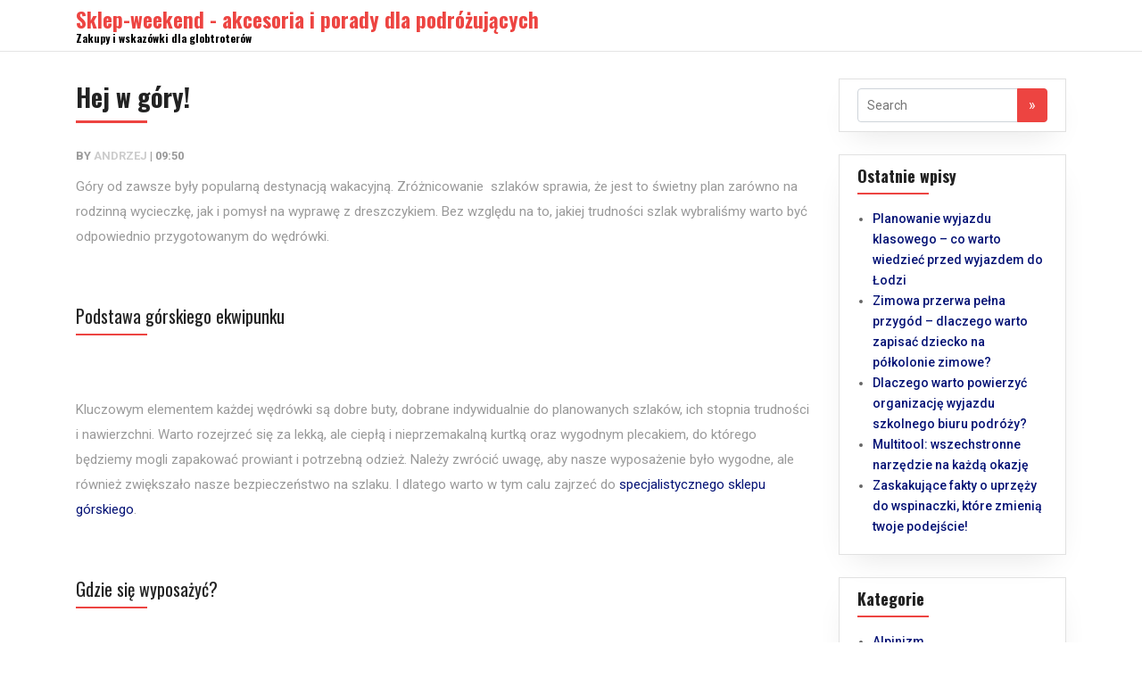

--- FILE ---
content_type: text/html; charset=UTF-8
request_url: https://sklep-weekend.pl/2019/10/hej-w-gory/
body_size: 7716
content:
<!DOCTYPE html>
<html lang="pl-PL">
<head>
	<!--[if IE]>
	<meta http-equiv="X-UA-Compatible" content="IE=edge,chrome=1" /><![endif]-->
	<meta charset="UTF-8" />
	<meta name="viewport" content="width=device-width, initial-scale=1, shrink-to-fit=no">
	<title>Hej w góry! &#8211; Sklep-weekend &#8211; akcesoria i porady dla podróżujących</title>
<meta name='robots' content='max-image-preview:large' />
<link rel='dns-prefetch' href='//fonts.googleapis.com' />
<link rel="alternate" type="application/rss+xml" title="Sklep-weekend - akcesoria i porady dla podróżujących &raquo; Kanał z wpisami" href="https://sklep-weekend.pl/feed/" />
<link rel="alternate" type="application/rss+xml" title="Sklep-weekend - akcesoria i porady dla podróżujących &raquo; Kanał z komentarzami" href="https://sklep-weekend.pl/comments/feed/" />
<link rel="alternate" title="oEmbed (JSON)" type="application/json+oembed" href="https://sklep-weekend.pl/wp-json/oembed/1.0/embed?url=https%3A%2F%2Fsklep-weekend.pl%2F2019%2F10%2Fhej-w-gory%2F" />
<link rel="alternate" title="oEmbed (XML)" type="text/xml+oembed" href="https://sklep-weekend.pl/wp-json/oembed/1.0/embed?url=https%3A%2F%2Fsklep-weekend.pl%2F2019%2F10%2Fhej-w-gory%2F&#038;format=xml" />
<style id='wp-img-auto-sizes-contain-inline-css' type='text/css'>
img:is([sizes=auto i],[sizes^="auto," i]){contain-intrinsic-size:3000px 1500px}
/*# sourceURL=wp-img-auto-sizes-contain-inline-css */
</style>
<style id='wp-emoji-styles-inline-css' type='text/css'>

	img.wp-smiley, img.emoji {
		display: inline !important;
		border: none !important;
		box-shadow: none !important;
		height: 1em !important;
		width: 1em !important;
		margin: 0 0.07em !important;
		vertical-align: -0.1em !important;
		background: none !important;
		padding: 0 !important;
	}
/*# sourceURL=wp-emoji-styles-inline-css */
</style>
<style id='wp-block-library-inline-css' type='text/css'>
:root{--wp-block-synced-color:#7a00df;--wp-block-synced-color--rgb:122,0,223;--wp-bound-block-color:var(--wp-block-synced-color);--wp-editor-canvas-background:#ddd;--wp-admin-theme-color:#007cba;--wp-admin-theme-color--rgb:0,124,186;--wp-admin-theme-color-darker-10:#006ba1;--wp-admin-theme-color-darker-10--rgb:0,107,160.5;--wp-admin-theme-color-darker-20:#005a87;--wp-admin-theme-color-darker-20--rgb:0,90,135;--wp-admin-border-width-focus:2px}@media (min-resolution:192dpi){:root{--wp-admin-border-width-focus:1.5px}}.wp-element-button{cursor:pointer}:root .has-very-light-gray-background-color{background-color:#eee}:root .has-very-dark-gray-background-color{background-color:#313131}:root .has-very-light-gray-color{color:#eee}:root .has-very-dark-gray-color{color:#313131}:root .has-vivid-green-cyan-to-vivid-cyan-blue-gradient-background{background:linear-gradient(135deg,#00d084,#0693e3)}:root .has-purple-crush-gradient-background{background:linear-gradient(135deg,#34e2e4,#4721fb 50%,#ab1dfe)}:root .has-hazy-dawn-gradient-background{background:linear-gradient(135deg,#faaca8,#dad0ec)}:root .has-subdued-olive-gradient-background{background:linear-gradient(135deg,#fafae1,#67a671)}:root .has-atomic-cream-gradient-background{background:linear-gradient(135deg,#fdd79a,#004a59)}:root .has-nightshade-gradient-background{background:linear-gradient(135deg,#330968,#31cdcf)}:root .has-midnight-gradient-background{background:linear-gradient(135deg,#020381,#2874fc)}:root{--wp--preset--font-size--normal:16px;--wp--preset--font-size--huge:42px}.has-regular-font-size{font-size:1em}.has-larger-font-size{font-size:2.625em}.has-normal-font-size{font-size:var(--wp--preset--font-size--normal)}.has-huge-font-size{font-size:var(--wp--preset--font-size--huge)}.has-text-align-center{text-align:center}.has-text-align-left{text-align:left}.has-text-align-right{text-align:right}.has-fit-text{white-space:nowrap!important}#end-resizable-editor-section{display:none}.aligncenter{clear:both}.items-justified-left{justify-content:flex-start}.items-justified-center{justify-content:center}.items-justified-right{justify-content:flex-end}.items-justified-space-between{justify-content:space-between}.screen-reader-text{border:0;clip-path:inset(50%);height:1px;margin:-1px;overflow:hidden;padding:0;position:absolute;width:1px;word-wrap:normal!important}.screen-reader-text:focus{background-color:#ddd;clip-path:none;color:#444;display:block;font-size:1em;height:auto;left:5px;line-height:normal;padding:15px 23px 14px;text-decoration:none;top:5px;width:auto;z-index:100000}html :where(.has-border-color){border-style:solid}html :where([style*=border-top-color]){border-top-style:solid}html :where([style*=border-right-color]){border-right-style:solid}html :where([style*=border-bottom-color]){border-bottom-style:solid}html :where([style*=border-left-color]){border-left-style:solid}html :where([style*=border-width]){border-style:solid}html :where([style*=border-top-width]){border-top-style:solid}html :where([style*=border-right-width]){border-right-style:solid}html :where([style*=border-bottom-width]){border-bottom-style:solid}html :where([style*=border-left-width]){border-left-style:solid}html :where(img[class*=wp-image-]){height:auto;max-width:100%}:where(figure){margin:0 0 1em}html :where(.is-position-sticky){--wp-admin--admin-bar--position-offset:var(--wp-admin--admin-bar--height,0px)}@media screen and (max-width:600px){html :where(.is-position-sticky){--wp-admin--admin-bar--position-offset:0px}}

/*# sourceURL=wp-block-library-inline-css */
</style><style id='global-styles-inline-css' type='text/css'>
:root{--wp--preset--aspect-ratio--square: 1;--wp--preset--aspect-ratio--4-3: 4/3;--wp--preset--aspect-ratio--3-4: 3/4;--wp--preset--aspect-ratio--3-2: 3/2;--wp--preset--aspect-ratio--2-3: 2/3;--wp--preset--aspect-ratio--16-9: 16/9;--wp--preset--aspect-ratio--9-16: 9/16;--wp--preset--color--black: #000000;--wp--preset--color--cyan-bluish-gray: #abb8c3;--wp--preset--color--white: #ffffff;--wp--preset--color--pale-pink: #f78da7;--wp--preset--color--vivid-red: #cf2e2e;--wp--preset--color--luminous-vivid-orange: #ff6900;--wp--preset--color--luminous-vivid-amber: #fcb900;--wp--preset--color--light-green-cyan: #7bdcb5;--wp--preset--color--vivid-green-cyan: #00d084;--wp--preset--color--pale-cyan-blue: #8ed1fc;--wp--preset--color--vivid-cyan-blue: #0693e3;--wp--preset--color--vivid-purple: #9b51e0;--wp--preset--gradient--vivid-cyan-blue-to-vivid-purple: linear-gradient(135deg,rgb(6,147,227) 0%,rgb(155,81,224) 100%);--wp--preset--gradient--light-green-cyan-to-vivid-green-cyan: linear-gradient(135deg,rgb(122,220,180) 0%,rgb(0,208,130) 100%);--wp--preset--gradient--luminous-vivid-amber-to-luminous-vivid-orange: linear-gradient(135deg,rgb(252,185,0) 0%,rgb(255,105,0) 100%);--wp--preset--gradient--luminous-vivid-orange-to-vivid-red: linear-gradient(135deg,rgb(255,105,0) 0%,rgb(207,46,46) 100%);--wp--preset--gradient--very-light-gray-to-cyan-bluish-gray: linear-gradient(135deg,rgb(238,238,238) 0%,rgb(169,184,195) 100%);--wp--preset--gradient--cool-to-warm-spectrum: linear-gradient(135deg,rgb(74,234,220) 0%,rgb(151,120,209) 20%,rgb(207,42,186) 40%,rgb(238,44,130) 60%,rgb(251,105,98) 80%,rgb(254,248,76) 100%);--wp--preset--gradient--blush-light-purple: linear-gradient(135deg,rgb(255,206,236) 0%,rgb(152,150,240) 100%);--wp--preset--gradient--blush-bordeaux: linear-gradient(135deg,rgb(254,205,165) 0%,rgb(254,45,45) 50%,rgb(107,0,62) 100%);--wp--preset--gradient--luminous-dusk: linear-gradient(135deg,rgb(255,203,112) 0%,rgb(199,81,192) 50%,rgb(65,88,208) 100%);--wp--preset--gradient--pale-ocean: linear-gradient(135deg,rgb(255,245,203) 0%,rgb(182,227,212) 50%,rgb(51,167,181) 100%);--wp--preset--gradient--electric-grass: linear-gradient(135deg,rgb(202,248,128) 0%,rgb(113,206,126) 100%);--wp--preset--gradient--midnight: linear-gradient(135deg,rgb(2,3,129) 0%,rgb(40,116,252) 100%);--wp--preset--font-size--small: 13px;--wp--preset--font-size--medium: 20px;--wp--preset--font-size--large: 36px;--wp--preset--font-size--x-large: 42px;--wp--preset--spacing--20: 0.44rem;--wp--preset--spacing--30: 0.67rem;--wp--preset--spacing--40: 1rem;--wp--preset--spacing--50: 1.5rem;--wp--preset--spacing--60: 2.25rem;--wp--preset--spacing--70: 3.38rem;--wp--preset--spacing--80: 5.06rem;--wp--preset--shadow--natural: 6px 6px 9px rgba(0, 0, 0, 0.2);--wp--preset--shadow--deep: 12px 12px 50px rgba(0, 0, 0, 0.4);--wp--preset--shadow--sharp: 6px 6px 0px rgba(0, 0, 0, 0.2);--wp--preset--shadow--outlined: 6px 6px 0px -3px rgb(255, 255, 255), 6px 6px rgb(0, 0, 0);--wp--preset--shadow--crisp: 6px 6px 0px rgb(0, 0, 0);}:where(.is-layout-flex){gap: 0.5em;}:where(.is-layout-grid){gap: 0.5em;}body .is-layout-flex{display: flex;}.is-layout-flex{flex-wrap: wrap;align-items: center;}.is-layout-flex > :is(*, div){margin: 0;}body .is-layout-grid{display: grid;}.is-layout-grid > :is(*, div){margin: 0;}:where(.wp-block-columns.is-layout-flex){gap: 2em;}:where(.wp-block-columns.is-layout-grid){gap: 2em;}:where(.wp-block-post-template.is-layout-flex){gap: 1.25em;}:where(.wp-block-post-template.is-layout-grid){gap: 1.25em;}.has-black-color{color: var(--wp--preset--color--black) !important;}.has-cyan-bluish-gray-color{color: var(--wp--preset--color--cyan-bluish-gray) !important;}.has-white-color{color: var(--wp--preset--color--white) !important;}.has-pale-pink-color{color: var(--wp--preset--color--pale-pink) !important;}.has-vivid-red-color{color: var(--wp--preset--color--vivid-red) !important;}.has-luminous-vivid-orange-color{color: var(--wp--preset--color--luminous-vivid-orange) !important;}.has-luminous-vivid-amber-color{color: var(--wp--preset--color--luminous-vivid-amber) !important;}.has-light-green-cyan-color{color: var(--wp--preset--color--light-green-cyan) !important;}.has-vivid-green-cyan-color{color: var(--wp--preset--color--vivid-green-cyan) !important;}.has-pale-cyan-blue-color{color: var(--wp--preset--color--pale-cyan-blue) !important;}.has-vivid-cyan-blue-color{color: var(--wp--preset--color--vivid-cyan-blue) !important;}.has-vivid-purple-color{color: var(--wp--preset--color--vivid-purple) !important;}.has-black-background-color{background-color: var(--wp--preset--color--black) !important;}.has-cyan-bluish-gray-background-color{background-color: var(--wp--preset--color--cyan-bluish-gray) !important;}.has-white-background-color{background-color: var(--wp--preset--color--white) !important;}.has-pale-pink-background-color{background-color: var(--wp--preset--color--pale-pink) !important;}.has-vivid-red-background-color{background-color: var(--wp--preset--color--vivid-red) !important;}.has-luminous-vivid-orange-background-color{background-color: var(--wp--preset--color--luminous-vivid-orange) !important;}.has-luminous-vivid-amber-background-color{background-color: var(--wp--preset--color--luminous-vivid-amber) !important;}.has-light-green-cyan-background-color{background-color: var(--wp--preset--color--light-green-cyan) !important;}.has-vivid-green-cyan-background-color{background-color: var(--wp--preset--color--vivid-green-cyan) !important;}.has-pale-cyan-blue-background-color{background-color: var(--wp--preset--color--pale-cyan-blue) !important;}.has-vivid-cyan-blue-background-color{background-color: var(--wp--preset--color--vivid-cyan-blue) !important;}.has-vivid-purple-background-color{background-color: var(--wp--preset--color--vivid-purple) !important;}.has-black-border-color{border-color: var(--wp--preset--color--black) !important;}.has-cyan-bluish-gray-border-color{border-color: var(--wp--preset--color--cyan-bluish-gray) !important;}.has-white-border-color{border-color: var(--wp--preset--color--white) !important;}.has-pale-pink-border-color{border-color: var(--wp--preset--color--pale-pink) !important;}.has-vivid-red-border-color{border-color: var(--wp--preset--color--vivid-red) !important;}.has-luminous-vivid-orange-border-color{border-color: var(--wp--preset--color--luminous-vivid-orange) !important;}.has-luminous-vivid-amber-border-color{border-color: var(--wp--preset--color--luminous-vivid-amber) !important;}.has-light-green-cyan-border-color{border-color: var(--wp--preset--color--light-green-cyan) !important;}.has-vivid-green-cyan-border-color{border-color: var(--wp--preset--color--vivid-green-cyan) !important;}.has-pale-cyan-blue-border-color{border-color: var(--wp--preset--color--pale-cyan-blue) !important;}.has-vivid-cyan-blue-border-color{border-color: var(--wp--preset--color--vivid-cyan-blue) !important;}.has-vivid-purple-border-color{border-color: var(--wp--preset--color--vivid-purple) !important;}.has-vivid-cyan-blue-to-vivid-purple-gradient-background{background: var(--wp--preset--gradient--vivid-cyan-blue-to-vivid-purple) !important;}.has-light-green-cyan-to-vivid-green-cyan-gradient-background{background: var(--wp--preset--gradient--light-green-cyan-to-vivid-green-cyan) !important;}.has-luminous-vivid-amber-to-luminous-vivid-orange-gradient-background{background: var(--wp--preset--gradient--luminous-vivid-amber-to-luminous-vivid-orange) !important;}.has-luminous-vivid-orange-to-vivid-red-gradient-background{background: var(--wp--preset--gradient--luminous-vivid-orange-to-vivid-red) !important;}.has-very-light-gray-to-cyan-bluish-gray-gradient-background{background: var(--wp--preset--gradient--very-light-gray-to-cyan-bluish-gray) !important;}.has-cool-to-warm-spectrum-gradient-background{background: var(--wp--preset--gradient--cool-to-warm-spectrum) !important;}.has-blush-light-purple-gradient-background{background: var(--wp--preset--gradient--blush-light-purple) !important;}.has-blush-bordeaux-gradient-background{background: var(--wp--preset--gradient--blush-bordeaux) !important;}.has-luminous-dusk-gradient-background{background: var(--wp--preset--gradient--luminous-dusk) !important;}.has-pale-ocean-gradient-background{background: var(--wp--preset--gradient--pale-ocean) !important;}.has-electric-grass-gradient-background{background: var(--wp--preset--gradient--electric-grass) !important;}.has-midnight-gradient-background{background: var(--wp--preset--gradient--midnight) !important;}.has-small-font-size{font-size: var(--wp--preset--font-size--small) !important;}.has-medium-font-size{font-size: var(--wp--preset--font-size--medium) !important;}.has-large-font-size{font-size: var(--wp--preset--font-size--large) !important;}.has-x-large-font-size{font-size: var(--wp--preset--font-size--x-large) !important;}
/*# sourceURL=global-styles-inline-css */
</style>

<style id='classic-theme-styles-inline-css' type='text/css'>
/*! This file is auto-generated */
.wp-block-button__link{color:#fff;background-color:#32373c;border-radius:9999px;box-shadow:none;text-decoration:none;padding:calc(.667em + 2px) calc(1.333em + 2px);font-size:1.125em}.wp-block-file__button{background:#32373c;color:#fff;text-decoration:none}
/*# sourceURL=/wp-includes/css/classic-themes.min.css */
</style>
<link rel='stylesheet' id='cgs-travel-agency-fonts-css' href='//fonts.googleapis.com/css?family=Open+Sans%3A400%2C600%2C700%2C800%7COswald%3A300%2C400%2C600%2C700%7CRoboto%3A300%2C400%2C500%2C700&#038;ver=1' type='text/css' media='all' />
<link rel='stylesheet' id='bootstrap-css-css' href='https://sklep-weekend.pl/wp-content/themes/cgs-travel-agency/css/bootstrap.min.css?ver=1' type='text/css' media='all' />
<link rel='stylesheet' id='cgs-travel-agency-style-css' href='https://sklep-weekend.pl/wp-content/themes/cgs-travel-agency/style.css?ver=1' type='text/css' media='all' />
<script type="text/javascript" src="https://sklep-weekend.pl/wp-includes/js/jquery/jquery.min.js?ver=3.7.1" id="jquery-core-js"></script>
<script type="text/javascript" src="https://sklep-weekend.pl/wp-includes/js/jquery/jquery-migrate.min.js?ver=3.4.1" id="jquery-migrate-js"></script>
<link rel="https://api.w.org/" href="https://sklep-weekend.pl/wp-json/" /><link rel="alternate" title="JSON" type="application/json" href="https://sklep-weekend.pl/wp-json/wp/v2/posts/13" /><link rel="EditURI" type="application/rsd+xml" title="RSD" href="https://sklep-weekend.pl/xmlrpc.php?rsd" />
<meta name="generator" content="WordPress 6.9" />
<link rel="canonical" href="https://sklep-weekend.pl/2019/10/hej-w-gory/" />
<link rel='shortlink' href='https://sklep-weekend.pl/?p=13' />
    <style>
        .header-wrapper ul.menu{padding: 10px 0 0 0};    </style>
	</head>
<body class="wp-singular post-template-default single single-post postid-13 single-format-standard wp-theme-cgs-travel-agency">
<div class="header-wrapper">
    <a class="skip-link screen-reader-text" href="#skip_content">Skip to content</a>
    <nav class="navbar navbar-expand-lg navbar-light mainmenu" role="navigation">
        <div class="container">
            <a class="navbar-brand logo" href="https://sklep-weekend.pl">
                <h1>Sklep-weekend - akcesoria i porady dla podróżujących</h1><h2>Zakupy i wskazówki dla globtroterów</h2>            </a>
            <button class="navbar-toggler mr-auto" type="button" data-toggle="collapse" data-target="#cgs_travel_agency_navmenu" aria-controls="cgs_travel_agency_navmenu" aria-expanded="false" aria-label="Toggle navigation">
                <span class="navbar-toggler-icon"></span>
            </button>
            <div class="collapse navbar-collapse" id="cgs_travel_agency_navmenu">
            <div class="navbar-nav ml-auto topnav cgs-nav-main"></div>
            </div>
        </div>
    </nav>
</div>
<div id="skip_content"></div>
<div class="main-content-wrapper">
	<div class="container">
		<div class="row">
			<div class="col-xl-9">
									<div class="row">
													    <div class="col-xl-12">
        <div id="post-13" class="post-13 post type-post status-publish format-standard has-post-thumbnail hentry category-trekkingowy-ubior">
            <h1>Hej w góry!</h1>
            <p class="post-meta">by <span class="author vcard"><a href="https://sklep-weekend.pl/author/admin/" title="Posts by admin" rel="author">Andrzej</a></span>  |  <span class="published">09:50</span></p>
            <div class="post-content"><p><span style="font-weight: 400;">Góry od zawsze były popularną destynacją wakacyjną. Zróżnicowanie  szlaków sprawia, że jest to świetny plan zarówno na rodzinną wycieczkę, jak i pomysł na wyprawę z dreszczykiem. Bez względu na to, jakiej trudności szlak wybraliśmy warto być odpowiednio przygotowanym do wędrówki.</span></p>
<p>&nbsp;</p>
<h2><span style="font-weight: 400;">Podstawa górskiego ekwipunku</span></h2>
<p>&nbsp;</p>
<p><span style="font-weight: 400;">Kluczowym elementem każdej wędrówki są dobre buty, dobrane indywidualnie do planowanych szlaków, ich stopnia trudności i nawierzchni. Warto rozejrzeć się za lekką, ale ciepłą i nieprzemakalną kurtką oraz wygodnym plecakiem, do którego będziemy mogli zapakować prowiant i potrzebną odzież. Należy zwrócić uwagę, aby nasze wyposażenie było wygodne, ale również zwiększało nasze bezpieczeństwo na szlaku. I dlatego warto w tym calu zajrzeć do <a href="https://www.polarsport.pl/">specjalistycznego sklepu górskiego</a>.</span></p>
<p>&nbsp;</p>
<h2><span style="font-weight: 400;">Gdzie się wyposażyć?</span></h2>
<p>&nbsp;</p>
<p><span style="font-weight: 400;">Niemal w każdej galerii handlowej znajdziemy sklep górski, którego wyposażenie pokrywa się z zapotrzebowaniem wakacyjnych wędrowców i warto się tam udać, jeśli potrzebujemy ekwipunku.</span></p>
<p><span style="font-weight: 400;">Warto pamiętać o tym, że sprzęt nawet z niższej półki takiego sklepu wart jest więcej niż często droższy, ale niekonieczne tak bezpieczny produkt z popularnych marketów sportowych, dodatkowo w sklepie specjalistycznym możemy liczyć na dobrą radę sprzedawców, którzy często sami chodzą po górach.</span></p>
</div>
        </div>
    </div>
                            <div class="row">
                                <div class="col-xl-12">
									&laquo; <a href="https://sklep-weekend.pl/2019/10/buty-trekkingowe-istotny-element-gorskiego-wyposazenia/" rel="prev">Buty trekkingowe &#8211; istotny element górskiego wyposażenia</a> | <a href="https://sklep-weekend.pl/2019/10/jakie-buty-w-gory/" rel="next">Jakie buty w góry?</a> &raquo;                                </div>
                            </div>
											</div>
					<div class="row">
						<div class="col-xl-12">
					        						</div>
					</div>
							</div>
            <div class="col-xl-3"><div class="sidebar">
	<div id="search-2" class="widget_box widget_search"><form method="get" class="searchform" action="https://sklep-weekend.pl/">
    <input type="text" value="" placeholder="Search" name="s" class="search-field" />
    <input type="submit" class="btn btn-primary search_submit" value="&raquo;" />
</form>
</div>
		<div id="recent-posts-2" class="widget_box widget_recent_entries">
		<h3 class="side_title">Ostatnie wpisy</h3>
		<ul>
											<li>
					<a href="https://sklep-weekend.pl/2026/01/planowanie-wyjazdu-klasowego-co-warto-wiedziec-przed-wyjazdem-do-lodzi/">Planowanie wyjazdu klasowego – co warto wiedzieć przed wyjazdem do Łodzi</a>
									</li>
											<li>
					<a href="https://sklep-weekend.pl/2025/11/zimowa-przerwa-pelna-przygod-dlaczego-warto-zapisac-dziecko-na-polkolonie-zimowe/">Zimowa przerwa pełna przygód – dlaczego warto zapisać dziecko na półkolonie zimowe?</a>
									</li>
											<li>
					<a href="https://sklep-weekend.pl/2025/11/dlaczego-warto-powierzyc-organizacje-wyjazdu-szkolnego-biuru-podrozy/">Dlaczego warto powierzyć organizację wyjazdu szkolnego biuru podróży?</a>
									</li>
											<li>
					<a href="https://sklep-weekend.pl/2025/10/multitool-wszechstronne-narzedzie-na-kazda-okazje/">Multitool: wszechstronne narzędzie na każdą okazję</a>
									</li>
											<li>
					<a href="https://sklep-weekend.pl/2025/10/zaskakujace-fakty-o-uprzezy-do-wspinaczki-ktore-zmienia-twoje-podejscie/">Zaskakujące fakty o uprzęży do wspinaczki, które zmienią twoje podejście!</a>
									</li>
					</ul>

		</div><div id="categories-2" class="widget_box widget_categories"><h3 class="side_title">Kategorie</h3>
			<ul>
					<li class="cat-item cat-item-4"><a href="https://sklep-weekend.pl/category/alpinizm/">Alpinizm</a>
</li>
	<li class="cat-item cat-item-1"><a href="https://sklep-weekend.pl/category/bez-kategorii/">Bez kategorii</a>
</li>
	<li class="cat-item cat-item-6"><a href="https://sklep-weekend.pl/category/survival-i-militaria/">Survival i Militaria</a>
</li>
	<li class="cat-item cat-item-2"><a href="https://sklep-weekend.pl/category/turystyka-i-krajoznawstwo/">Turystyka i krajoznawstwo</a>
</li>
	<li class="cat-item cat-item-3"><a href="https://sklep-weekend.pl/category/trekkingowy-ubior/">Wyposażenie trekkingowe</a>
</li>
			</ul>

			</div></div></div>
		</div>
	</div>
</div>
<div class="footer-wrapper">
    <div class="container">
        <div class="row">
            <div class="col-xl-6">
                <div class="leftalign">
                    Copyright &copy; 2019  <a href="https://sklep-weekend.pl/">Sklep-weekend &#8211; akcesoria i porady dla podróżujących</a>. Theme:<a href="https://www.cgsthemes.com/product/free-travel-agency/" target="_blank" rel="author">CGS Travel Agency</a> By CGS Themes.                </div>
            </div>
            <div class="col-xl-6">
                <div class="rightalign"></div>
            </div>
        </div>
    </div>
</div>
<script type="speculationrules">
{"prefetch":[{"source":"document","where":{"and":[{"href_matches":"/*"},{"not":{"href_matches":["/wp-*.php","/wp-admin/*","/wp-content/uploads/*","/wp-content/*","/wp-content/plugins/*","/wp-content/themes/cgs-travel-agency/*","/*\\?(.+)"]}},{"not":{"selector_matches":"a[rel~=\"nofollow\"]"}},{"not":{"selector_matches":".no-prefetch, .no-prefetch a"}}]},"eagerness":"conservative"}]}
</script>
<script type="text/javascript" src="https://sklep-weekend.pl/wp-content/themes/cgs-travel-agency/js/bootstrap.bundle.min.js?ver=1" id="bootstrap-jquery-js"></script>
<script id="wp-emoji-settings" type="application/json">
{"baseUrl":"https://s.w.org/images/core/emoji/17.0.2/72x72/","ext":".png","svgUrl":"https://s.w.org/images/core/emoji/17.0.2/svg/","svgExt":".svg","source":{"concatemoji":"https://sklep-weekend.pl/wp-includes/js/wp-emoji-release.min.js?ver=6.9"}}
</script>
<script type="module">
/* <![CDATA[ */
/*! This file is auto-generated */
const a=JSON.parse(document.getElementById("wp-emoji-settings").textContent),o=(window._wpemojiSettings=a,"wpEmojiSettingsSupports"),s=["flag","emoji"];function i(e){try{var t={supportTests:e,timestamp:(new Date).valueOf()};sessionStorage.setItem(o,JSON.stringify(t))}catch(e){}}function c(e,t,n){e.clearRect(0,0,e.canvas.width,e.canvas.height),e.fillText(t,0,0);t=new Uint32Array(e.getImageData(0,0,e.canvas.width,e.canvas.height).data);e.clearRect(0,0,e.canvas.width,e.canvas.height),e.fillText(n,0,0);const a=new Uint32Array(e.getImageData(0,0,e.canvas.width,e.canvas.height).data);return t.every((e,t)=>e===a[t])}function p(e,t){e.clearRect(0,0,e.canvas.width,e.canvas.height),e.fillText(t,0,0);var n=e.getImageData(16,16,1,1);for(let e=0;e<n.data.length;e++)if(0!==n.data[e])return!1;return!0}function u(e,t,n,a){switch(t){case"flag":return n(e,"\ud83c\udff3\ufe0f\u200d\u26a7\ufe0f","\ud83c\udff3\ufe0f\u200b\u26a7\ufe0f")?!1:!n(e,"\ud83c\udde8\ud83c\uddf6","\ud83c\udde8\u200b\ud83c\uddf6")&&!n(e,"\ud83c\udff4\udb40\udc67\udb40\udc62\udb40\udc65\udb40\udc6e\udb40\udc67\udb40\udc7f","\ud83c\udff4\u200b\udb40\udc67\u200b\udb40\udc62\u200b\udb40\udc65\u200b\udb40\udc6e\u200b\udb40\udc67\u200b\udb40\udc7f");case"emoji":return!a(e,"\ud83e\u1fac8")}return!1}function f(e,t,n,a){let r;const o=(r="undefined"!=typeof WorkerGlobalScope&&self instanceof WorkerGlobalScope?new OffscreenCanvas(300,150):document.createElement("canvas")).getContext("2d",{willReadFrequently:!0}),s=(o.textBaseline="top",o.font="600 32px Arial",{});return e.forEach(e=>{s[e]=t(o,e,n,a)}),s}function r(e){var t=document.createElement("script");t.src=e,t.defer=!0,document.head.appendChild(t)}a.supports={everything:!0,everythingExceptFlag:!0},new Promise(t=>{let n=function(){try{var e=JSON.parse(sessionStorage.getItem(o));if("object"==typeof e&&"number"==typeof e.timestamp&&(new Date).valueOf()<e.timestamp+604800&&"object"==typeof e.supportTests)return e.supportTests}catch(e){}return null}();if(!n){if("undefined"!=typeof Worker&&"undefined"!=typeof OffscreenCanvas&&"undefined"!=typeof URL&&URL.createObjectURL&&"undefined"!=typeof Blob)try{var e="postMessage("+f.toString()+"("+[JSON.stringify(s),u.toString(),c.toString(),p.toString()].join(",")+"));",a=new Blob([e],{type:"text/javascript"});const r=new Worker(URL.createObjectURL(a),{name:"wpTestEmojiSupports"});return void(r.onmessage=e=>{i(n=e.data),r.terminate(),t(n)})}catch(e){}i(n=f(s,u,c,p))}t(n)}).then(e=>{for(const n in e)a.supports[n]=e[n],a.supports.everything=a.supports.everything&&a.supports[n],"flag"!==n&&(a.supports.everythingExceptFlag=a.supports.everythingExceptFlag&&a.supports[n]);var t;a.supports.everythingExceptFlag=a.supports.everythingExceptFlag&&!a.supports.flag,a.supports.everything||((t=a.source||{}).concatemoji?r(t.concatemoji):t.wpemoji&&t.twemoji&&(r(t.twemoji),r(t.wpemoji)))});
//# sourceURL=https://sklep-weekend.pl/wp-includes/js/wp-emoji-loader.min.js
/* ]]> */
</script>
</body>
</html>


--- FILE ---
content_type: text/css
request_url: https://sklep-weekend.pl/wp-content/themes/cgs-travel-agency/style.css?ver=1
body_size: 3342
content:
/*
 * Theme Name: CGS Travel Agency
 * Description: CGS Travel Agency is flexible, fast, lightweight and modern multipurpose theme and suitable for personal blog, portfolio, WooCommerce stores, business websites and niche-based sites (like Cafe, Spa, Charity, Yoga, Wedding, Dentist, Education etc) as well. Works perfectly with Elementor plus other major page builders so you can create any layout . The theme is responsive, Gutenberg compatible, SEO friendly, translation ready and major WordPress plugins compatible.
 * Theme URI: https://www.cgsthemes.com/product/free-travel-agency/
 * Author: CGS Themes
 * Author URI: https://www.cgsthemes.com
 * Version: 1.0.7
 * License: GPLv3
 * License URI: https://www.gnu.org/licenses/gpl-3.0.txt
 * Tags: custom-header, custom-menu, editor-style, featured-images, flexible-header, right-sidebar, sticky-post, one-column, two-columns, grid-layout, custom-logo, full-width-template, threaded-comments, translation-ready
 * Text Domain: cgs-travel-agency
 */
body{
    color: #666;
    background-color: #fff;
    font-family: 'Roboto', sans-serif;
    font-size: 14px;
    font-weight: 500;
    -webkit-font-smoothing: antialiased;
    -moz-osx-font-smoothing: grayscale;
    line-height: 1.7em;
}
h1, h2, h3, h4, h5, h6{
    font-family: 'Oswald', serif;
    font-weight: 700;
    color: #222222;
    line-height: 1.5em;
    word-wrap: break-word;
}
h1{
    font-size: 60px;
}
h1:after{
    content: '';
    max-width: 80px;
    margin-bottom: 25px!important;
    border-top: 3px solid #ed4441;
    display: block;
    margin-top: 30px;
}
h2{
    font-size: 42px;
}
h2:after{
    content: '';
    max-width: 80px;
    margin-bottom: 25px!important;
    border-top: 2px solid #ed4441;
    display: block;
    margin-top: 30px;
}
h3{
    font-size: 28px;
}
h4{
    font-size: 18px;
}
h5{
    font-size: 16px;
}
h6{
    font-size: 14px;
}
p{
    font-family: 'Roboto', sans-serif;
    color: #000000!important;
    font-size: 18px;
    line-height: 1.8em;
    text-align: left;
}
a {
    color: rgba(0,0,0,0.4);
}
a:hover{
   color: #ed4441; 
}
a:hover, a:focus {
    opacity: 0.7;
    text-decoration: none;
}
img, figure{
    max-width: 100%;
    height: auto;
}
img.alignright, figure.alignright {float:right; margin:0 0 1em 1em}
img.alignleft, figure.alignleft {float:left; margin:0 1em 1em 0}
img.aligncenter, figure.aligncenter {display: block; margin-left: auto; margin-right: auto}
.alignright {float:right; }
.alignleft {float:left; }
.aligncenter {display: block; margin-left: auto; margin-right: auto}
figcaption{
    font-family: 'Roboto', sans-serif;
    color: rgba(0,0,0,0.4)!important;
    line-height: 140%;
    font-size: 13px;
    font-weight: 400;
    padding: 5px 0;
    text-align: center;
}
/* .header-wrapper */
.header-wrapper{
    /*padding: 15px 0;*/
    border-bottom: 1px solid #e5e5e5;
    background: #FFFFFF;
}
.menu-all-pages-container{
    width: 100%;
}


/* End of CSS */
/* /.header-wrapper */
/* .banner-wrapper */
.banner-wrapper{
    background-image: url("images/header_bg.jpg");
    border-top: 1px solid #abccda;
    background-repeat: no-repeat;
    background-size: cover;
    background-position: center;
    padding: 240px 0;
}
.inner-wrapper{
    background: #FFFFFF;
}
.banner-wrapper h1{
    font-family: 'Oswald', serif;
    font-weight: 700;
    font-size: 75px;
    color: #fff !important;
    line-height: 1.5em;
    margin-top: 90px;
    text-align: center;
    text-transform: uppercase;
}
.banner-wrapper.inner h1{
    font-size: 48px;
    margin-top: 75px;
}
.banner-wrapper h1:after{
    display: none;
}
.banner-wrapper p{
    font-family: 'Roboto', sans-serif;
    color: #fff !important;
    font-size: 18px;
    line-height: 1.8em;
    width: 80%;
    margin: auto;
    text-align: center;
}
.inner-wrapper h1{
    font-family: 'Oswald', serif;
    font-weight: 700;
    font-size: 48px;
    color: #000 !important;
    line-height: 1.5em;
    margin-top: 60px;
    text-align: center;
    text-transform: uppercase;
}
.inner-wrapper h1:after{
    max-width: 150px;
    border-top: 4px solid #ed4441;
    display: block;
    margin: 20px auto;
}

/* /.banner-wrapper */
/* .main-content-wrapper */
.main-content-wrapper{
    padding: 50px 0;
    background: #FFFFFF;
}
.featured-img{
    margin-bottom: 20px;
}
.home-content-wrapper h2{
    font-size: 18px;
    color: #1b1b22 !important;
}
.home-content-wrapper h2:after{
    display: none;
}
.home-content-wrapper h2 a{
    color: #1b1b22;
    word-break: break-all;
}
.home-content-wrapper h2 a:hover{
    color: #ed4441;
    opacity: 1;
}
.post-meta{
    font-family: 'Roboto', sans-serif;
    font-weight: 700 !important;
    text-transform: uppercase;
    font-size: 13px !important;
    color: rgba(0,0,0,0.2)!important;
    line-height: 1.8em;
    margin-bottom: 8px;
}
.post-meta a{
    color: rgba(0,0,0,0.2)!important;
}
.post-content p, .search-results p, .main-content-wrapper p{
    font-family: 'Roboto', sans-serif;
    color: rgba(0,0,0,0.4)!important;
    line-height: 1.9em;
    font-size: 15px;
    font-weight: 500;
}
.main-content-wrapper p label{
    vertical-align: top;
}
.post-content li{
    font-family: 'Roboto', sans-serif;
    color: rgba(0,0,0,0.4)!important;
    line-height: 1.9em;
    font-size: 15px;
    font-weight: 500;
    margin-bottom: 15px;
}
.tagsrow p{
    font-size: 13px;
}
/* /.main-content-wrapper */
/* .screen-reader-text */
.screen-reader-text{

}
/* /.screen-reader-text */
/* .gallery-caption */
.gallery-caption{

}
/* /.gallery-caption */
/* .bypostauthor */
.bypostauthor{

}
/* /.bypostauthor */
blockquote, q {
    position: relative;
    padding: 30px 30px 15px 80px;
    margin: 10px 30px 20px 30px;
    color: #444;
    font-family: 'Roboto', sans-serif;
    background: #EFEFEF;
    border-left: 3px solid #ed4441;
    border-radius: 3px;
    display: block;
}
blockquote:before, blockquote:after, q:before, q:after {
    content: '';
}
blockquote::after {
    content: "”";
    position: absolute;
    top: 10px;
    left: 20px;
    font-size: 4em;
    line-height: 1;
}
.cgs-nav-main, #cgs_travel_agency_navmenu{
    text-align: right;
}
.cgs-nav-main > ul{
    margin: 0;
    padding: 0;
    list-style: none;
}
.cgs-nav-main > ul > li{
    display: inline-block;
    position: relative;
}
.cgs-nav-main > ul > li > a{
    display: block;
    position: relative;
    text-decoration: none;
    transition: all .4s ease-in-out;
    -moz-transition: all .4s ease-in-out;
    -webkit-transition: all .4s ease-in-out;
    -o-transition: all .4s ease-in-out;
    font-family: 'Roboto', sans-serif;
    font-size: 14px;
    font-weight: 500;
    color: #333333;
    padding: 8px 20px;
}
.cgs-nav-main > ul > li > a:hover, .cgs-nav-main > ul > li.current_page_item > a{
    color: #ed4441;
}
.cgs-nav-main > ul > li > a:focus, .cgs-nav-main > ul > li > a:active{
    text-decoration: none;
    border: none;
}
.cgs-nav-main > ul > li > ul.children{
    display: none;
    position: absolute;
    left: 0;
    top: 100%;
    z-index: 1;
    background: rgba(255,255,255,0.9);
    min-width: 200px;
    border: 1px solid rgba(0,0,0,0.1);
    text-align: left;
    list-style: none;
    margin-left: 18px;
    padding: 0;
}
.cgs-nav-main > ul > li:hover > ul.children{
    display: block;
}
.cgs-nav-main > ul > li > ul.children > li:hover{
    background: #ed4441;
}
.cgs-nav-main > ul > li > ul.children > li:hover > a{
    color: #ffffff;
}
.cgs-nav-main > ul > li > ul > li > a{
    display: block;
    padding: 5px 18px;
    text-decoration: none;
    font-family: 'Roboto', sans-serif;
    font-size: 14px;
    font-weight: 500;
    color: #333333;
    opacity: unset;
}
.cgs-nav-main > ul > li > ul > li > ul.children{
    display: none;
    position: absolute;
    left: 100%;
    top: 0;
    z-index: 1;
    background: rgba(255,255,255,0.8);
    min-width: 200px;
    border: 1px solid rgba(0,0,0,0.1);
    text-align: left;
    list-style: none;
    margin-left: 0;
    padding: 0;
}
.cgs-nav-main > ul > li > ul > li:hover > ul.children{
    display: block;
}
.cgs-nav-main > ul > li > ul > li > ul > li > a{
    display: block;
    padding: 5px 18px;
    text-decoration: none;
    font-family: 'Roboto', sans-serif;
    font-size: 14px;
    font-weight: 500;
    color: #333333;
    opacity: unset;
}
.cgs-nav-main > ul > li > ul > li > ul.children > li:hover{
    background: #ed4441;
}
.cgs-nav-main > ul > li > ul > li > ul.children > li:hover > a{
    color: #ffffff;
}
.cgs-nav-main ul li a:focus ul.children{
    display: block;
}
.page .main-content-wrapper, .single .main-content-wrapper, .search-results .main-content-wrapper, .archive .main-content-wrapper{
    padding: 30px 0;
}
.page .main-content-wrapper h1, .single .main-content-wrapper h1, .search-results .main-content-wrapper h1, .archive .main-content-wrapper h1{
    font-size: 28px;
}
.page .main-content-wrapper h1:after, .single .main-content-wrapper h1:after, .search-results .main-content-wrapper h1:after, .archive .main-content-wrapper h1:after{
    margin-top: 5px;
}
.page .main-content-wrapper h2, .single .main-content-wrapper h2, .search-results .main-content-wrapper h2, .archive .main-content-wrapper h2{
    font-size: 20px;
}
.page .main-content-wrapper h2:after, .single .main-content-wrapper h2:after, .search-results .main-content-wrapper h2:after, .archive .main-content-wrapper h2:after{
    margin-top: 5px;
}
.page .main-content-wrapper h3, .single .main-content-wrapper h3,.search-results .main-content-wrapper h3,.archive .main-content-wrapper h3{
    font-size: 18px;
}
.sing_post{
    padding: 10px 0; 
}
.sing_post h2{
    padding-top: 10px;
    font-weight: 700;
}
.sing_post h2:after{
    display: none;
}
.sticky, .type-post, .sing_post{
    border: solid 1px #e1e1e1;
    padding: 10px 20px 3px 20px;
    margin-bottom: 25px;
    box-shadow: 0px 15px 35px -15px #e1e1e1;
}
.single-post .type-post{
    border:none;
    box-shadow: none;
    padding:0;
}
.comment-content p {
    font-family: 'Roboto', sans-serif;
    color: rgba(0,0,0,0.4)!important;
    line-height: 1.6em;
    font-size: 15px;
    font-weight: 500;
}
p.comment-notes {
    font-family: 'Roboto', sans-serif;
    color: rgba(0,0,0,0.4)!important;
    line-height: 1.6em;
    font-size: 13px;
    font-weight: 500;
}
p.comment-notes span.required{
    color: red;
}
.comments-area p label{
    font-family: 'Roboto', sans-serif;
    color: rgba(0,0,0,1)!important;
    line-height: 1.6em;
    font-size: 15px;
    font-weight: 500;
    margin-bottom: 1px;
}
.comments-area .form-control{
    font-size: 14px;
}
.comments-area .required{
    font-size: 15px;
    color: red;
}
#respond .form-submit input[type=submit]{
    background-color: #ed4441;
    border: #ed4441;
    padding: 8px 22px;
    color: #fff;
    font-weight: 700;
}
h3.side_title{
    font-size: 18px;
}
h3.side_title:after{
    content: '';
    max-width: 80px;
    margin-bottom: 16px!important;
    border-top: 2px solid #ed4441;
    display: block;
    margin-top: 5px;
}
.widget_search{
    /*margin: 10px 0 20px 0;*/
}
.widget_search .screen-reader-text{
    display: none;
}
.widget_search .search-field, .searchform .search-field{
    display: block;
    width: 100%;
    height: calc(1.5em + .75rem + 2px);
    padding: 18px 43px 18px 10px;
    font-size: 14px;
    font-weight: 400;
    line-height: 1.5;
    color: #495057;
    background-color: #fff;
    background-clip: padding-box;
    border: 1px solid #ced4da;
    border-radius: .25rem;
    transition: border-color .15s ease-in-out,box-shadow .15s ease-in-out;
}
.widget_search .searchform, .searchform{
    position: relative;
}
.widget_search .search_submit, .searchform .search_submit{
    position: absolute;
    top: 0;
    right: 0;
    border-radius: 0 4px 4px 0;
}
.widget_search .searchform .btn-primary.search_submit{
    background-color: #ed4441;
    border-color: #ed4441;
}
.sidebar .widget_box ul{
    padding-left: 17px;
}
.search-results .main-content-wrapper h2:after {
    margin-top: 5px;
    margin-bottom: 10px !important;
}
.footer-wrapper{
    padding: 15px 0 5px;
    background-color: #222;
}
.footer-wrapper p{
    color: #666 !important;
    font-weight: 400;
    font-size: 14px;
    margin: 0 0 5px 0;
}
.footer-wrapper a{
    color: #666 !important;
    font-weight: 700;
}
.footer-wrapper a:hover{
    color: #ed4441 !important; 
}
.rightalign{
    text-align: right;
}
.rightalign ul{
    margin: 0;
    padding: 0;
    list-style: none;
}
.rightalign ul li{
    display: inline-block;
    padding: 0 6px;
}
.rightalign ul li:first-child{
    padding-left: 0;
}
.rightalign ul li:last-child{
    padding-right: 0;
}
nav.pagination{
    text-align: center;
    margin-top: 20px;
    display: block;
}
nav.pagination .screen-reader-text{
    display: none;
}
nav.pagination .page-numbers{
    background: #ed4441;
    display: inline-block;
    padding: 2px 10px;
    color: #FFFFFF;
    border-radius: 4px;
}
nav.pagination .prev.page-numbers{

}
nav.pagination .next.page-numbers{

}
nav.pagination .page-numbers.current{
    background: #4a4a4a;
}
.logo{
    max-width: 200px;
}
.logo img{
    max-width: 100%;
}
.logo h1{
    font-size: 23px;
    color: #ed4441 !important;
    line-height: 130%;
    margin: 0;
}
.logo h2{
    font-size: 12px;
    color: #000 !important;
    line-height: 100%;
    margin: 0;
}
.logo h1:after, .logo h2:after{
    display: none;
}
/* Small devices (landscape phones, 576px and up) */
@media (max-width: 575px){
    .mr-auto, .mx-auto {
        margin-right: unset !important;
    }
    .cgs-nav-main > ul > li{
        display: block;
        text-align: left;
    }
    .cgs-nav-main > ul > li > ul.children{
        display: block;
        position: relative;
        border: none;
    }
    .cgs-nav-main > ul > li > ul > li > ul.children{
        display: block;
        position: relative;
        top: 100%;
        left: 18px;
        border: none;
    }
    .cgs-nav-main > ul > li > ul.children > li:hover{
        background: none;
    }
    .cgs-nav-main > ul > li > ul.children > li:hover > a{
        color: #ed4441;
    }
    .cgs-nav-main > ul > li > ul > li > ul.children > li:hover{
        background: none;
    }
    .cgs-nav-main > ul > li > ul > li > ul.children > li:hover > a{
        color: #ed4441;
    }
}

/* Medium devices (tablets, 768px and up) */
@media (min-width: 576px) and (max-width: 767px){
    .mr-auto, .mx-auto {
        margin-right: unset !important;
    }
    .cgs-nav-main > ul > li{
        display: block;
        text-align: left;
    }
    .cgs-nav-main > ul > li > ul.children{
        display: block;
        position: relative;
        border: none;
    }
    .cgs-nav-main > ul > li > ul > li > ul.children{
        display: block;
        position: relative;
        top: 100%;
        left: 18px;
        border: none;
    }
    .cgs-nav-main > ul > li > ul.children > li:hover{
        background: none;
    }
    .cgs-nav-main > ul > li > ul.children > li:hover > a{
        color: #ed4441;
    }
    .cgs-nav-main > ul > li > ul > li > ul.children > li:hover{
        background: none;
    }
    .cgs-nav-main > ul > li > ul > li > ul.children > li:hover > a{
        color: #ed4441;
    }
}

/* Large devices (desktops, 992px and up) */
@media (min-width: 768px) and (max-width: 991px){
    .mr-auto, .mx-auto {
        margin-right: unset !important;
    }
    .cgs-nav-main > ul > li{
        display: block;
        text-align: left;
    }
    .cgs-nav-main > ul > li > ul.children{
        display: block;
        position: relative;
        border:none;
    }
    .cgs-nav-main > ul > li > ul > li > ul.children{
        display: block;
        position: relative;
        top: 100%;
        left: 18px;
        border:none;
    }
    .cgs-nav-main > ul > li > ul.children > li:hover{
        background: none;
    }
    .cgs-nav-main > ul > li > ul.children > li:hover > a{
        color: #ed4441;
    }
    .cgs-nav-main > ul > li > ul > li > ul.children > li:hover{
        background: none;
    }
    .cgs-nav-main > ul > li > ul > li > ul.children > li:hover > a{
        color: #ed4441;
    }
}

/* Extra large devices (large desktops, 1200px and up) */
@media (min-width: 992px) and (max-width: 1199px){

}
/* Accessibility */
/* Text meant only for screen readers. */
.screen-reader-text {
    border: 0;
    clip: rect(1px, 1px, 1px, 1px);
    clip-path: inset(50%);
    height: 1px;
    margin: -1px;
    overflow: hidden;
    padding: 0;
    position: absolute !important;
    width: 1px;
    word-wrap: normal !important;
    /* Many screen reader and browser combinations announce broken words as they would appear visually. */
}

.screen-reader-text:focus {
    background-color: #f1f1f1;
    border-radius: 3px;
    box-shadow: 0 0 2px 2px rgba(0, 0, 0, 0.6);
    clip: auto !important;
    clip-path: none;
    color: #21759b;
    display: block;
    font-size: 14px;
    font-size: 0.875rem;
    font-weight: bold;
    height: auto;
    right: 5px;
    line-height: normal;
    padding: 15px 23px 14px;
    text-decoration: none;
    top: 5px;
    width: auto;
    z-index: 100000;
    /* Above WP toolbar. */
}

/* Do not show the outline on the skip link target. */
#content[tabindex="-1"]:focus {
    outline: 0;
}
#commentform textarea{
    display: block;
    width: 100%;
    height: calc(1.5em + .75rem + 2px);
    padding: .375rem .75rem;
    font-size: 1rem;
    font-weight: 400;
    line-height: 1.5;
    color: #495057;
    background-color: #fff;
    background-clip: padding-box;
    border: 1px solid #ced4da;
    border-radius: .25rem;
    transition: border-color .15s ease-in-out,box-shadow .15s ease-in-out;
    height: 100px;
}
#commentform input[type="text"], #commentform input[type="email"], #commentform input[type="url"]{
    display: block;
    width: 100%;
    height: calc(1.5em + .75rem + 2px);
    padding: .375rem .75rem;
    font-size: 1rem;
    font-weight: 400;
    line-height: 1.5;
    color: #495057;
    background-color: #fff;
    background-clip: padding-box;
    border: 1px solid #ced4da;
    border-radius: .25rem;
    transition: border-color .15s ease-in-out,box-shadow .15s ease-in-out;
}
#commentform .comment-form-cookies-consent label{
    display: inline-block;
    padding-left: 8px;
    vertical-align: baseline;
}
.comments-area p label{
    display: block;
}
a[href] {
    color: #041275;
    text-decoration: none;
    padding: 0 1px 0;
    margin: 0 -1px 0;
}
a[href]:focus{
    color: #ed4441;
    /*border-bottom: 1px solid #707070;*/
}
.cgs-readmore{

}
.cgs-readmore a{
    padding: 10px 25px;
    border-radius: 25px;
    color: #ffffff;
    background: #ed4441;
    display: inline-block;
    margin-bottom: 25px;
}
.cgs-readmore a:hover{
    color: #ffffff;
    background: #ed4441;
}
.cgs-readmore a[href]:focus{
    color: #ffffff;
    border: 1px solid #707070;
}
.widget_box{
    border: solid 1px #e1e1e1;
    padding: 10px 20px 3px 20px;
    margin-bottom: 25px;
    box-shadow: 0px 15px 35px -15px #e1e1e1;
}
.widget_search{padding: 10px 20px;}